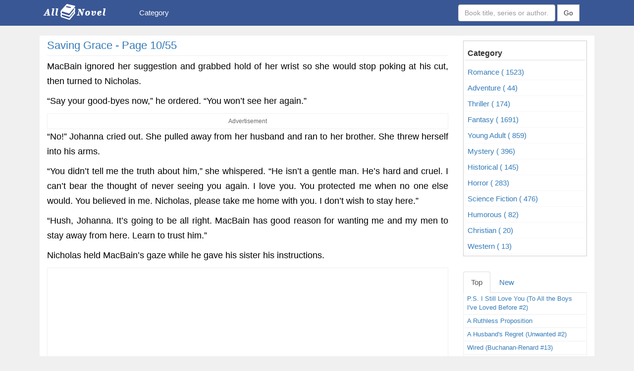

--- FILE ---
content_type: text/html; charset=UTF-8
request_url: https://allnovel.net/saving-grace/page-10.html
body_size: 12806
content:
<!DOCTYPE HTML PUBLIC "-//W3C//DTD HTML 4.01 Transitional//EN" "http://www.w3.org/TR/html4/loose.dtd"><html>
	<head>
		<meta charset="utf-8">
		<title>Saving Grace Page 10 - Read Novels Online</title>		<meta http-equiv="Content-Type" content="text/html; charset=utf-8"/>
<meta name="title" content="Saving Grace Page 10 - Read Novels Online"/>
<meta name="description" content="Saving Grace is a Romance,Historical novel by Julie Garwood, Saving Grace Page 10 - Read Novels Online"/>
<meta name="keywords" content="Saving Grace, Best books of all time, Read Novels Online"/>
<meta name="image" content="https://allnovel.net/images/saving-grace.jpg"/>
<meta name="robots" content="index,follow"/>
<meta name="author" content="Allnovel.net - Read novels online"/>
<meta property="og:image" content="https://allnovel.net/images/saving-grace.jpg"/>
<meta property="og:title" content="Saving Grace Page 10 - Read Novels Online"/>
<meta property="og:description" content="Saving Grace is a Romance,Historical novel by Julie Garwood, Saving Grace Page 10 - Read Novels Online"/>
<meta property="og:url" content="https://allnovel.net/saving-grace/page-10.html"/>
<meta property="og:type" content="article"/>
<meta property="og:site_name" content="Allnovel.net - Read novels online"/>
<meta property="fb:app_id" content="1554526908012032"/>		<link rel="image_src" href="https://allnovel.net/images/saving-grace.jpg"/>
<link rel="canonical" href="https://allnovel.net/saving-grace/page-10.html"/>
<link rel="stylesheet" href="/templates/default/default/css/bootstrap/css/bootstrap2.css" media="screen" type="text/css"/>
<link rel="stylesheet" href="/templates/default/default/css/font-awesome/4.4.0/css/font-awesome.min.css" media="screen" type="text/css"/>
<link rel="stylesheet" href="/templates/default/default/css/style.css?v=2501-5" media="screen" type="text/css"/>
<link rel="stylesheet" href="/js/rateit/rateit.css?ver=2020061817234" media="screen" type="text/css"/>
<link rel="stylesheet" href="/js/alertifyjs/css/alertify.css?ver=2020061817234" media="screen" type="text/css"/>
<link rel="stylesheet" href="/js/alertifyjs/css/themes/default.css?ver=2020061817234" media="screen" type="text/css"/>		<meta name="viewport" content="width=device-width; initial-scale=1.0; maximum-scale=1.0;user-scalable=no"/>
		<link rel="icon" href="/media/favicon.png">
			<style>body{background:#f0f0f0;font-family:helvetica;-webkit-font-smoothing:antialiased}</style>
	
		<link rel="manifest" href="/push/manifest.json">
		<link href="//use.fontawesome.com" rel="dns-prefetch"/>
		<link href="//www.facebook.com" rel="dns-prefetch"/>
		<link href="//connect.facebook.net" rel="dns-prefetch"/>
		<link href="//static.xx.fbcdn.net" rel="dns-prefetch"/>
		<link href="//push.yoads.net" rel="dns-prefetch"/>
		<link href="//contextual.media.net" rel="dns-prefetch"/>
		<meta name="google-site-verification" content="gciAi1K6Q8-eQ3xBvYg9GCohUj9y68xFbCttQtrcYls"/>
		<meta name="google-site-verification" content="sRWUy08mVwL4VA9wkRY33uoufgG2J4k1QAMI5a2Df4k"/>

		<script type="text/javascript" src="//services.vlitag.com/adv1/?q=a686fea1a0daa03c062afbc021200d35" defer async></script><script>var vitag=vitag||{};</script>
		<style>.ad-container{width:100%;height:100%;overflow:hidden;border:1px solid #f0f0ef}</style>
		
	<style>.nav>li>a:active{text-decoration:none;background-color:#0f283e}.menu-search{margin-left:100px;margin-top:-5px}.form-search{width:100%;min-width:330px;padding:1px 5px;margin-left:10px}</style><style type="text/css">div.bigstars div.rateit-range{background:url(/js/rateit/icons/star-white25.png);height:32px}div.bigstars div.rateit-hover{background:url(/js/rateit/icons/star-gold25.png)}div.bigstars div.rateit-selected{background:url(/js/rateit/icons/star-red25.png)}div.bigstars div.rateit-reset{background:url(/js/rateit/icons/star-black25.png);width:32px;height:32px}div.bigstars div.rateit-reset:hover{background:url(/js/rateit/icons/star-white25.png)}.text__rating{height:25px;line-height:25px;display:inline-block;position:absolute;vertical-align:top;margin-left:10px}</style><style>.box-right{border:1px solid #ccc;padding:3px;margin:10px 0}.head-category{padding:5px;border-bottom:1px solid #ddd;font-weight:700}.list-category{padding:5px;border-bottom:1px solid #f7f7f7}.title-novel{font-size:13px;font-weight:500;padding:1px 4px}</style><style>.main-footer{color:#fff;background-color:#172a38;border-top:20px solid #18354a;font-family:helvetica;-webkit-font-smoothing:antialiased}.main-footer a{color:#ccc}.main-footer a:hover{color:#787878}.title-header-footer{font-size:15px;text-transform:uppercase;font-weight:bold;text-align:center}.title-under{border-bottom:1px solid #ccc}.sub-footer{padding:3px;text-align:center}.footer-bottom{background:#0d2638;padding:10px;color:#fff;text-align:center}.footer-bottom a{color:#fff}</style><link rel="stylesheet" href="https://use.fontawesome.com/releases/v5.8.1/css/all.css" integrity="sha384-50oBUHEmvpQ+1lW4y57PTFmhCaXp0ML5d60M1M7uH2+nqUivzIebhndOJK28anvf" crossorigin="anonymous"><link rel="stylesheet" href="/move-top/css/style.css"></head>
	<body>

		<div class="wrapper">
			

	
<nav class="navbar navbar-light bg-light" style="background:#3a5795;border-radius:0px;">
	<div class="container">
		<div class="navbar-header">
			<button type="button" class="navbar-toggle collapsed" data-toggle="collapse" data-target="#bs-example-navbar-collapse-1" aria-expanded="false">
				<span class="sr-only">TITE_PAGE</span>
				<span class="icon-bar"></span>
				<span class="icon-bar"></span>
				<span class="icon-bar"></span>
			</button>
			<a class="navbar-brand" href="/">
				<img src="/media/logo-allnovel.png" style='padding-top:5px;padding-left:5px;' alt="TITE_PAGE">
			</a>
					</div>


				
		<div class="collapse navbar-collapse" id="bs-example-navbar-collapse-1">
			<ul class="nav navbar-nav">
				<!--<li class="active">
				<a href="/">Home </a>
				</li>-->
				
				<li>
					<a href="#" style="margin-left:50px;">Category</a>
											<ul class="dropdown-menu">
																							<li>
									<a class="" href="/romance.html" title="Romance">
										Romance (1523)</a>
								</li>
																							<li>
									<a class="" href="/adventure.html" title="Adventure">
										Adventure (44)</a>
								</li>
																							<li>
									<a class="" href="/thriller.html" title="Thriller">
										Thriller (174)</a>
								</li>
																							<li>
									<a class="" href="/fantasy.html" title="Fantasy">
										Fantasy (1691)</a>
								</li>
																							<li>
									<a class="" href="/young-adult.html" title="Young Adult">
										Young Adult (859)</a>
								</li>
																							<li>
									<a class="" href="/mystery.html" title="Mystery">
										Mystery (396)</a>
								</li>
																							<li>
									<a class="" href="/historical.html" title="Historical">
										Historical (145)</a>
								</li>
																							<li>
									<a class="" href="/horror.html" title="Horror">
										Horror (283)</a>
								</li>
																							<li>
									<a class="" href="/science-fiction.html" title="Science Fiction">
										Science Fiction (476)</a>
								</li>
																							<li>
									<a class="" href="/humorous.html" title="Humorous">
										Humorous (82)</a>
								</li>
																							<li>
									<a class="" href="/christian.html" title="Christian">
										Christian (20)</a>
								</li>
																							<li>
									<a class="" href="/western.html" title="Western">
										Western (13)</a>
								</li>
													</ul>
									</li>
				
				
				
			</ul>
						<form class="navbar-form navbar-right" role="search" action="/search.php">
				<div class="form-group">
					<input type="text" class="form-control" name="keyword" placeholder="Book title, series or author...">
				</div>
				<button type="submit" class="btn btn-default" style="border-radius: 0px;">Go </button> 
			</form>

		
			
			<!--<ul class="nav navbar-nav navbar-right">
			
				<li><a href="/user">Đăng Ký/ Đăng nhập</a></li>
				
			</ul>-->
						
		</div>

		
			</div>
</nav>			<div class="content-wrapper">
				<section class="content">
					<div class="container" id="content-wrapper">
						<div class="row">
							
							<div class="col-md-9 col-xs-12">
								

							<div class="title"> 
							   <h1><a href="#" class="title-chapter-novel">
								   Saving Grace - Page  10/55</a></h1>
						   </div>
						   <hr>
						   <div class="content_novel" style="font-size:18px;line-height: 170%;color:#000;text-align:justify;">
							   <div class="des_novel ">
								    <p>MacBain ignored her suggestion and grabbed hold of her wrist so she would stop poking at his cut, then turned to Nicholas.<p>&ldquo;Say your good-byes now,&rdquo; he ordered. &ldquo;You won&rsquo;t see her again.&rdquo;<div class="ad-container text-center"><div class="text-center" style="color:#6b6969;font-size:12px;">Advertisement</div><center><div class="adsbyvli" data-ad-slot="vi_1559445"></div><script>(vitag.Init=window.vitag.Init||[]).push(function(){viAPItag.display("vi_1559445")})</script></center></div><p>&ldquo;No!&rdquo; Johanna cried out. She pulled away from her husband and ran to her brother. She threw herself into his arms.<p>&ldquo;You didn&rsquo;t tell me the truth about him,&rdquo; she whispered. &ldquo;He isn&rsquo;t a gentle man. He&rsquo;s hard and cruel. I can&rsquo;t bear the thought of never seeing you again. I love you. You protected me when no one else would. You believed in me. Nicholas, please take me home with you. I don&rsquo;t wish to stay here.&rdquo;<p>&ldquo;Hush, Johanna. It&rsquo;s going to be all right. MacBain has good reason for wanting me and my men to stay away from here. Learn to trust him.&rdquo;<p>Nicholas held MacBain&rsquo;s gaze while he gave his sister his instructions.<div class="ad-container"><center><div style="height: 250px;" class="adsbyvli" data-ad-slot="outstream"></div> <script>var vitag=vitag||{};vitag.outStreamConfig=vitag.outStreamConfig||{};vitag.outStreamConfig.anchorDiv=true;</script></center></div><p>&ldquo;Why doesn&rsquo;t he want you to come back?&rdquo;<p>Nicholas shook his head. His silence told her he wasn&rsquo;t going to explain. &ldquo;What message would you like me to give Mother? I&rsquo;ll see her next month.&rdquo;<p>&ldquo;I&rsquo;m going home with you.&rdquo;<p>Her brother&rsquo;s smile was filled with tenderness. &ldquo;You&rsquo;re married now. This is your home. You have to stay with your husband, Johanna.&rdquo;<p>She wouldn&rsquo;t let go of him. Nicholas leaned down, kissed her forehead, and then pulled her hands away from him. He gently nudged her toward her husband.<center><div class="ad-container"><div class="text-center" style="color:#6b6969;font-size:12px;">-- Advertisement --</div><div class="adsbyvli" data-ad-slot="vi_155876"></div><script>(vitag.Init=window.vitag.Init||[]).push(function(){viAPItag.display("vi_155876")})</script>
<!--ads300x250--></div></center><p>&ldquo;Treat her well, MacBain, or by all that&rsquo;s holy, I&rsquo;ll come back here and kill you.&rdquo;<p>&ldquo;That would be your right,&rdquo; MacBain answered. He walked past Johanna to slap his hand against Nicholas&rsquo;s. &ldquo;You and I have come to an understanding. My word is my bond, Baron.&rdquo;<p>&ldquo;As my word is my bond, Laird.&rdquo;<p>The two men nodded. Johanna stood there with tears streaming down her face as she watched her brother walk away. His mount had already been made ready for him. Nicholas gained his stallion&rsquo;s back, then rode down the hill and out of sight. He never looked back.<p>Johanna turned around and found that her husband had also left. She was suddenly alone. She stood at the edge of the clearing feeling as bleak and desolate as her surroundings. She didn&rsquo;t move until the sun had disappeared from the sky. The bone-chilling wind finally gained her attention. She shivered with the cold and rubbed her arms as she slowly made her way back to the courtyard. There wasn&rsquo;t a Scot in sight, or so she thought, until she reached the center of the clearing. She saw her husband then. He was leaning against the door to the keep, watching her.<p>Johanna wiped the tears away from her face, straightened her appearance, and hurried forward. She climbed the steps with only one intention. Childish though it probably was, she was determined to tell him how much she disliked him.<p>She never got the chance. MacBain waited until she was close enough, then pulled her into his arms. He held her tight against his chest, dropped his chin to rest on the top of her head, and hugged her.<p>The man was actually trying to comfort her. His actions thoroughly confused her. He had been the one, after all, to cause her this upset. Yet now he was trying to soothe her.<p>Damn it all, it was working. She knew she was overly exhausted from the long, difficult day, and surely that was the reason she didn&rsquo;t try to pull away from him. He was wonderfully warm: she told herself she needed his heat to chase away the cold. She was still going to give him hell, but she&rsquo;d wait until she was warm first.<p>Gabriel held her for several minutes while he patiently waited for her to regain her composure.<p>She finally pulled away from him. &ldquo;Your rudeness toward my brother made me most unhappy, m&rsquo;lord.&rdquo;<p>She hoped for an apology. She realized after a minute of waiting, she wasn&rsquo;t going to get one.<p>&ldquo;I would like to go to bed now,&rdquo; she announced. &ldquo;I&rsquo;m very sleepy. Would you please show me the way back to my cottage? I&rsquo;m not certain where it is in the darkness.&rdquo;<p>&ldquo;The cottage you slept in last night belongs to one of the MacBains. You won&rsquo;t sleep there again.&rdquo;<p>&ldquo;Then where do I sleep?&rdquo;<p>&ldquo;Inside,&rdquo; he answered. &ldquo;There are two chambers above the stairs. The Maclaurins were able to stop the fire before it reached the steps.&rdquo;<p>He pulled the door wide and motioned for her to go inside. She didn&rsquo;t move.<p>&ldquo;May I ask you something, m&rsquo;lord?&rdquo;<p>She waited for his nod, then said, &ldquo;Someday will you explain why you sent my brother away and ordered him never to return?&rdquo;<p>&ldquo;In time you&rsquo;ll understand,&rdquo; he answered. &ldquo;But if you don&rsquo;t, I&rsquo;ll be happy to explain.&rdquo;<p>&ldquo;Thank you.&rdquo;<p>&ldquo;I can be accommodating, Johanna.&rdquo;<p>She didn&rsquo;t snort because it wouldn&rsquo;t have been ladylike. The look in her eyes told him she didn&rsquo;t believe him.<p>&ldquo;I released your brother from a burden, wife.&rdquo;<p>&ldquo;And I was his burden?&rdquo;<p>Gabriel shook his head. &ldquo;No, you weren&rsquo;t his burden,&rdquo; he answered. &ldquo;Go inside now.&rdquo;<p>She decided to obey his command. The woman who had handed her the fresh bouquet of flowers after the wedding ceremony was standing at the foot of the stairs.<p>&ldquo;Johanna, this is ...&rdquo;<p>She didn&rsquo;t let her husband finish. &ldquo;Leila,&rdquo; she said. &ldquo;Thank you again for the beautiful flowers. It was most thoughtful of you.&rdquo;<p>&ldquo;You&rsquo;re very welcome, m&rsquo;lady,&rdquo; the woman replied. She had a soft, musical voice and a pleasing smile. Her hair was as red as fire and every bit as mesmerizing. Johanna guessed her age to be near her own.<p>&ldquo;Was it difficult for you to leave your family and friends to come here?&rdquo; Leila asked.<p>&ldquo;There were no friends close by,&rdquo; Johanna answered.<p>&ldquo;What about your staff? Our laird surely would have granted you permission to bring your lady&rsquo;s maid.&rdquo;<p>Johanna didn&rsquo;t know how to answer the question. She barely knew her staff. Raulf had changed the household every other month. At first she believed he was just overly demanding. Later she caught on. He wanted to keep her isolated, without anyone to confide in. She was to depend only upon him. After his death, she&rsquo;d been forced to London and hadn&rsquo;t formed any attachments while a prisoner in King John&rsquo;s court.<p>&ldquo;I would not have allowed any other Englishwoman here,&rdquo; MacBain said when Johanna hesitated in giving her answer.<p>&ldquo;They were content to stay in England,&rdquo; Johanna interjected.<p>Leila nodded, then turned and started up the steps. Johanna followed her.<p>&ldquo;Do you think you&rsquo;ll be happy here?&rdquo; she asked over her shoulder.<p>&ldquo;Oh, yes,&rdquo; Johanna answered, praying she was right. &ldquo;I&rsquo;ll be safe here.&rdquo;<p>MacBain frowned. Johanna had no idea how much that comment said about her past. He stood at the bottom of the steps, watching his bride.<p>Leila wasn&rsquo;t as astute as her laird. &ldquo;But I asked you if you&rsquo;d be happy,&rdquo; she said with a bit of laughter in her voice. &ldquo;Of course you&rsquo;ll be safe here. Our laird will protect you.&rdquo;<p>She could take care of herself, Johanna thought. She didn&rsquo;t tell Leila that, however, for she didn&rsquo;t want the woman to think she wasn&rsquo;t grateful to have the laird&rsquo;s protection. She turned around to look at her husband.<p>&ldquo;Good night, m&rsquo;lord.&rdquo;<p>&ldquo;Good night, Johanna.&rdquo;<p>Johanna followed Leila up the rest of the steps. The landing was partially blocked by a stack of wooden crates on the left so no one would pitch over into the great hall or the hallway below. A narrow corridor was on the opposite side. There were candles perched inside bronzed holders braced against the wall to light the way. Leila started telling Johanna about the keep and begged her to ask questions that came to mind. Another woman named Megan waited inside the first chamber with a bath ready for Johanna. She had dark brown hair and hazel eyes and also wore the Maclaurin plaid. Her smile was just as inviting as Leila&rsquo;s.<p>Their easy acceptance of Johanna helped her relax. The bath felt wonderful. She told them how thoughtful they were to think she would enjoy the luxury.<p>&ldquo;Our laird ordered the bath for you,&rdquo; Megan explained. &ldquo;Since a MacBain gave up his bed for you last night, it was the Maclaurins&rsquo; turn to do something for you.&rdquo;<p>&ldquo;It was only fair,&rdquo; Leila added.<p>Before Johanna could ask what she meant by that remark, Megan turned the topic. She wanted to talk about the wedding. &ldquo;You looked so beautiful, m&rsquo;lady. Did you do the embroidery work on your dress? It was quite lovely.&rdquo;<p>&ldquo;Of course she didn&rsquo;t do the work herself,&rdquo; Leila said. &ldquo;Her maid . . .&rdquo;<p>&ldquo;But I did do the sewing,&rdquo; Johanna interjected.<p>The conversation continued all during her bath. Johanna finally bid the ladies good night and went down the hall to the second chamber.<p>The room was warm inside and very appealing. There was a hearth against the outside wall, a huge bed draped with the MacBain plaid along the opposite wall, and a window overlooking the meadow below. A thick fur covering on the window blocked the night winds, and that protection, added to the fire blazing away in the hearth, made the room most inviting.<p>The bed all but swallowed her up. She imagined four people could sleep under the covers together side by side without touching each other. Her feet were cold, but that was the only discomfort she felt. She considered getting out of her bed in search of a pair of woolen stockings, then decided the task would require too much effort. She probably should have taken the time to braid her hair, she thought with a loud yawn. It was going to be full of tangles in the morning. She decided she was too tired to care. She closed her eyes, said her prayers, and went to sleep.<p>The door opened just as she was drifting off. Her mind didn&rsquo;t register what was happening until she felt the side of the bed sag. She slowly opened her eyes. It was all right, she told herself. It was Gabriel and not an intruder sitting on the side of the bed.<p>He was taking his boots off. She tried not to be alarmed. &ldquo;What are you doing, m&rsquo;lord?&rdquo;<p>Her voice was a groggy whisper. He looked over his shoulder to answer her. &ldquo;I&rsquo;m getting ready for bed.&rdquo;<p>She closed her eyes again. He thought she&rsquo;d gone back to sleep. MacBain sat there staring down at her for several minutes. She rested on her side, facing him. Her hair, as golden as a sunset, was spread over her shoulders like a coverlet. She looked exquisite to him. Innocent and fragile as well. She was much younger than he&rsquo;d supposed she would be, and after he and Nicholas had resolved their differences and the baron had wisely decided to obey his commands, he&rsquo;d asked him exactly how old his sister was. Nicholas couldn&rsquo;t remember the date of her birth, but he&rsquo;d said she&rsquo;d been little more than a child when her parents received the order from King John to marry her to his favored baron.<p>Johanna suddenly bolted upright in the bed. &ldquo;Here? You think to sleep here, m&rsquo;lord?&rdquo;<p>She&rsquo;d choked on the question. He nodded, wondering why she looked so panic-stricken.<p>Her mouth dropped open. She was too stunned to speak. Gabriel stood up, untied the piece of leather holding his plaid in place, then tossed the strip of leather on the nearby chair. His plaid dropped to the floor.<p>He was stark naked. She squeezed her eyes shut. &ldquo;Gabriel ...&rdquo; His name came out in a low whisper.<p>She&rsquo;d closed her eyes, but not before she&rsquo;d gotten a thorough look at his backside. It was enough to make her feel fainthearted. The man was bronzed from the sun from neck to ankles, and how in heaven&rsquo;s name was that possible? Did he walk around without a stitch on during the sunlight hours?<p>She wasn&rsquo;t about to ask him. She felt the covers being pulled back, then felt the sag of the bed again as he stretched out beside her. He started to reach for her.<p>She bounded to her knees and turned around to face him. He was on his back and hadn&rsquo;t bothered to cover himself. She grabbed hold of the blanket and fairly tossed it over his middle. She could feel her face burning with embarrassment.<p>&ldquo;You&rsquo;ve been tricked, m&rsquo;lord. Aye, you have!&rdquo; she blurted out in a near shout.<p>Gabriel didn&rsquo;t know what in God&rsquo;s name had come over her. She looked terrified. Her eyes filled with tears, and he wouldn&rsquo;t have been surprised if she&rsquo;d burst into sobs.<p>&ldquo;How was I tricked?&rdquo; He&rsquo;d deliberately kept his voice calm and low. He stacked his hands behind his head and acted as though he had all the time in the world to wait for her answer.<p>His casual attitude helped to calm her. She took a deep breath, then said, &ldquo;My brother didn&rsquo;t tell you. He said he had explained . . . Oh, God, I&rsquo;m so sorry. I should have made certain you knew. When I found out you already had a son, I thought you knew about me and that it didn&rsquo;t matter. You had an heir. You . . .&rdquo;<p>Gabriel reached up and put his hand over her mouth. Tears were streaming down her face. He kept his voice soothing when he said, &ldquo;Your brother&rsquo;s an honorable man.&rdquo;<p>She nodded. He removed his hand from her mouth, then gently tugged her down next to him. &ldquo;Yes, Nicholas is an honorable man,&rdquo; she whispered.<p>The side of her face rested on his shoulder. He could feel her tears as they dropped on his skin.<p>&ldquo;Nicholas wouldn&rsquo;t trick me.&rdquo;<p>&ldquo;I didn&rsquo;t think he would.&rdquo; She sounded bewildered.<p>A long minute passed while he waited for her to tell him what was bothering her.<p>&ldquo;Perhaps he forgot to tell you . . . or thought he had.&rdquo;<p>&ldquo;What did he forget to tell me?&rdquo;<p>&ldquo;I cannot have children.&rdquo;<p>He waited for her to continue. &ldquo;And?&rdquo; he asked when she didn&rsquo;t say another word.<p>She&rsquo;d been holding her breath, waiting for his reaction. She thought he&rsquo;d be furious. He didn&rsquo;t appear to be, however. He was casually stroking her arm. An angry man wouldn&rsquo;t caress. He would strike.<p>Johanna decided he didn&rsquo;t understand. &ldquo;I&rsquo;m barren,&rdquo; she whispered. &ldquo;I thought Nicholas told you. If you want the marriage annulled, I&rsquo;m sure that Father MacKechnie will see to the petition.&rdquo;<p>&ldquo;Nicholas did tell me, Johanna.&rdquo;<p>She bolted up in the bed again. &ldquo;He told you?&rdquo; She looked thoroughly confused. &ldquo;Then why are you here?&rdquo;<p>&ldquo;I&rsquo;m here because I&rsquo;m your husband and this is our wedding night. It&rsquo;s a usual occurrence to share the bed.&rdquo;<p>&ldquo;Do you mean you wish to sleep here tonight?&rdquo;<p>&ldquo;Damned right I mean to,&rdquo; he answered.	
								</div>	

							</div>


							<div class="ad-container"><div class="text-center" style="color:#6b6969;font-size:12px;">-- Advertisement --</div><div class="adsbyvli" data-ad-slot="vi_1559445"></div><script>(vitag.Init=window.vitag.Init||[]).push(function(){viAPItag.display("vi_1559445")})</script></div>						<hr>	
							
						<div class="text-right">Next : 

																	
								 								<a href="/saving-grace/page-11.html"> 
									<span style="font-size:16px;color:#337ab7;"> 
										Saving Grace - Page  11									</span>
								</a>
														</div>
						<!--r-next-->

						<div id="detail-page" style="margin-bottom:10px;">
								<center>
																	
								 								
								<a href="/saving-grace/page-9.html"><span style="font-size:20px; border: 1px solid#ccc;padding:2px 8px;"> ❮  </span></a>
								
								




								<select onchange="location = this.options[this.selectedIndex].value;" style="padding: 3px;height: 30px;">
						 		 									 
									 									<option value="/saving-grace/page-1.html"> Page 1</option>
								 									 
									 									<option value="/saving-grace/page-2.html"> Page 2</option>
								 									 
									 									<option value="/saving-grace/page-3.html"> Page 3</option>
								 									 
									 									<option value="/saving-grace/page-4.html"> Page 4</option>
								 									 
									 									<option value="/saving-grace/page-5.html"> Page 5</option>
								 									 
									 									<option value="/saving-grace/page-6.html"> Page 6</option>
								 									 
									 									<option value="/saving-grace/page-7.html"> Page 7</option>
								 									 
									 									<option value="/saving-grace/page-8.html"> Page 8</option>
								 									 
									 									<option value="/saving-grace/page-9.html"> Page 9</option>
								 									 
									 									<option value="/saving-grace/page-10.html" selected> Page 10</option>
								 									 
									 									<option value="/saving-grace/page-11.html"> Page 11</option>
								 									 
									 									<option value="/saving-grace/page-12.html"> Page 12</option>
								 									 
									 									<option value="/saving-grace/page-13.html"> Page 13</option>
								 									 
									 									<option value="/saving-grace/page-14.html"> Page 14</option>
								 									 
									 									<option value="/saving-grace/page-15.html"> Page 15</option>
								 									 
									 									<option value="/saving-grace/page-16.html"> Page 16</option>
								 									 
									 									<option value="/saving-grace/page-17.html"> Page 17</option>
								 									 
									 									<option value="/saving-grace/page-18.html"> Page 18</option>
								 									 
									 									<option value="/saving-grace/page-19.html"> Page 19</option>
								 									 
									 									<option value="/saving-grace/page-20.html"> Page 20</option>
								 									 
									 									<option value="/saving-grace/page-21.html"> Page 21</option>
								 									 
									 									<option value="/saving-grace/page-22.html"> Page 22</option>
								 									 
									 									<option value="/saving-grace/page-23.html"> Page 23</option>
								 									 
									 									<option value="/saving-grace/page-24.html"> Page 24</option>
								 									 
									 									<option value="/saving-grace/page-25.html"> Page 25</option>
								 									 
									 									<option value="/saving-grace/page-26.html"> Page 26</option>
								 									 
									 									<option value="/saving-grace/page-27.html"> Page 27</option>
								 									 
									 									<option value="/saving-grace/page-28.html"> Page 28</option>
								 									 
									 									<option value="/saving-grace/page-29.html"> Page 29</option>
								 									 
									 									<option value="/saving-grace/page-30.html"> Page 30</option>
								 									 
									 									<option value="/saving-grace/page-31.html"> Page 31</option>
								 									 
									 									<option value="/saving-grace/page-32.html"> Page 32</option>
								 									 
									 									<option value="/saving-grace/page-33.html"> Page 33</option>
								 									 
									 									<option value="/saving-grace/page-34.html"> Page 34</option>
								 									 
									 									<option value="/saving-grace/page-35.html"> Page 35</option>
								 									 
									 									<option value="/saving-grace/page-36.html"> Page 36</option>
								 									 
									 									<option value="/saving-grace/page-37.html"> Page 37</option>
								 									 
									 									<option value="/saving-grace/page-38.html"> Page 38</option>
								 									 
									 									<option value="/saving-grace/page-39.html"> Page 39</option>
								 									 
									 									<option value="/saving-grace/page-40.html"> Page 40</option>
								 									 
									 									<option value="/saving-grace/page-41.html"> Page 41</option>
								 									 
									 									<option value="/saving-grace/page-42.html"> Page 42</option>
								 									 
									 									<option value="/saving-grace/page-43.html"> Page 43</option>
								 									 
									 									<option value="/saving-grace/page-44.html"> Page 44</option>
								 									 
									 									<option value="/saving-grace/page-45.html"> Page 45</option>
								 									 
									 									<option value="/saving-grace/page-46.html"> Page 46</option>
								 									 
									 									<option value="/saving-grace/page-47.html"> Page 47</option>
								 									 
									 									<option value="/saving-grace/page-48.html"> Page 48</option>
								 									 
									 									<option value="/saving-grace/page-49.html"> Page 49</option>
								 									 
									 									<option value="/saving-grace/page-50.html"> Page 50</option>
								 									 
									 									<option value="/saving-grace/page-51.html"> Page 51</option>
								 									 
									 									<option value="/saving-grace/page-52.html"> Page 52</option>
								 									 
									 									<option value="/saving-grace/page-53.html"> Page 53</option>
								 									 
									 									<option value="/saving-grace/page-54.html"> Page 54</option>
								 									 
									 									<option value="/saving-grace/page-55.html"> Page 55</option>
								 								</select>
								
																	
								 									
								
								<a href="/saving-grace/page-11.html"> <span style="font-size:20px; border: 1px solid#ccc;padding:2px 8px;">  ❯</span></a>
															</center>
							</div>


							<div class="row">
													<div class="col-xs-12" style="margin-top:10px;">
																											

													</div>	
													</div>	

							<!--commnet -->
					                                <div class="list_chapter box-shadow wl">
					                               <br/>
													<div class="col-xs-12">
													
															<div class="fb-like" data-href="http://allnovel.net/saving-grace.html" data-layout="button_count" data-action="like" data-show-faces="false" data-share="true">
															</div>

													</div>
													<div class="col-xs-12">
														<div class="fb-comments" data-href="http://allnovel.net/saving-grace.html" data-numposts="5" data-width="100%" data-colorscheme="light" data-mobile="true">
														</div>
													</div>
												</div>

							<!--commnet -->


																<div class="adsbyvli" data-ad-slot="vi_1556894"></div> <script>(vitag.Init=window.vitag.Init||[]).push(function(){viAPItag.OutstreamInline("vi_1556894");});</script>
							</div>
							
							<div class="col-md-3 col-xs-12">
								




						<div class="box-right">
							<h3><div class="head-category">Category </div></h3>

																							<a class="" href="/romance.html" title="Romance">
								<div class="list-category ">
									
										Romance ( 1523) 
									 
								</div>
								</a>
																							<a class="" href="/adventure.html" title="Adventure">
								<div class="list-category ">
									
										Adventure ( 44) 
									 
								</div>
								</a>
																							<a class="" href="/thriller.html" title="Thriller">
								<div class="list-category ">
									
										Thriller ( 174) 
									 
								</div>
								</a>
																							<a class="" href="/fantasy.html" title="Fantasy">
								<div class="list-category ">
									
										Fantasy ( 1691) 
									 
								</div>
								</a>
																							<a class="" href="/young-adult.html" title="Young Adult">
								<div class="list-category ">
									
										Young Adult ( 859) 
									 
								</div>
								</a>
																							<a class="" href="/mystery.html" title="Mystery">
								<div class="list-category ">
									
										Mystery ( 396) 
									 
								</div>
								</a>
																							<a class="" href="/historical.html" title="Historical">
								<div class="list-category ">
									
										Historical ( 145) 
									 
								</div>
								</a>
																							<a class="" href="/horror.html" title="Horror">
								<div class="list-category ">
									
										Horror ( 283) 
									 
								</div>
								</a>
																							<a class="" href="/science-fiction.html" title="Science Fiction">
								<div class="list-category ">
									
										Science Fiction ( 476) 
									 
								</div>
								</a>
																							<a class="" href="/humorous.html" title="Humorous">
								<div class="list-category ">
									
										Humorous ( 82) 
									 
								</div>
								</a>
																							<a class="" href="/christian.html" title="Christian">
								<div class="list-category ">
									
										Christian ( 20) 
									 
								</div>
								</a>
																							<a class="" href="/western.html" title="Western">
								<div class="list-category ">
									
										Western ( 13) 
									 
								</div>
								</a>
													</div>

<!-- view blog -->
<br/>	
<ul class="nav nav-tabs" role="tablist">

	<li role="presentation" class="active">
		<a href="#right-novel-top-list" aria-controls="right-novel-top-list" role="tab" data-toggle="tab">
			Top
		</a>
	</li>
	<li role="presentation">
		<a href="#right-novel-new-list" aria-controls="right-novel-new-list" role="tab" data-toggle="tab">
			New
		</a>
	</li>
</ul>
<div class="tab-content" style="border-right:1px solid#eee;border-left:1px solid#eee;">
	
	<div role="tabpanel" class="tab-pane fade in active" id="right-novel-top-list">
																<a href="/p-s-i-still-love-you-to-all-the-boys-i-ve-loved-before-2.html">
					<div class="row" style="padding:2px 3px;">
						
						<div class="col-sm-12">
							<div class="title-novel">P.S. I Still Love You (To All the Boys I've Loved Before #2)</div>
						</div>
					</div>
				</a>
				<hr style="margin:1px;">
																		<a href="/a-ruthless-proposition.html">
					<div class="row" style="padding:2px 3px;">
						
						<div class="col-sm-12">
							<div class="title-novel">A Ruthless Proposition</div>
						</div>
					</div>
				</a>
				<hr style="margin:1px;">
																		<a href="/a-husband-s-regret-unwanted-2.html">
					<div class="row" style="padding:2px 3px;">
						
						<div class="col-sm-12">
							<div class="title-novel">A Husband's Regret (Unwanted #2)</div>
						</div>
					</div>
				</a>
				<hr style="margin:1px;">
																		<a href="/wired-buchanan-renard-13.html">
					<div class="row" style="padding:2px 3px;">
						
						<div class="col-sm-12">
							<div class="title-novel">Wired (Buchanan-Renard #13)</div>
						</div>
					</div>
				</a>
				<hr style="margin:1px;">
																		<a href="/to-all-the-boys-i-ve-loved-before-to-all-the-boys-i-ve-loved-before-1.html">
					<div class="row" style="padding:2px 3px;">
						
						<div class="col-sm-12">
							<div class="title-novel">To All the Boys I've Loved Before (To All the Boys I've Loved Before #1)</div>
						</div>
					</div>
				</a>
				<hr style="margin:1px;">
																		<a href="/mine-till-midnight-the-hathaways-1.html">
					<div class="row" style="padding:2px 3px;">
						
						<div class="col-sm-12">
							<div class="title-novel">Mine Till Midnight (The Hathaways #1)</div>
						</div>
					</div>
				</a>
				<hr style="margin:1px;">
																		<a href="/it-ends-with-us.html">
					<div class="row" style="padding:2px 3px;">
						
						<div class="col-sm-12">
							<div class="title-novel">It Ends with Us</div>
						</div>
					</div>
				</a>
				<hr style="margin:1px;">
																		<a href="/married-by-morning-the-hathaways-4.html">
					<div class="row" style="padding:2px 3px;">
						
						<div class="col-sm-12">
							<div class="title-novel">Married By Morning (The Hathaways #4)</div>
						</div>
					</div>
				</a>
				<hr style="margin:1px;">
																		<a href="/a-kingdom-of-dreams-westmoreland-saga-1.html">
					<div class="row" style="padding:2px 3px;">
						
						<div class="col-sm-12">
							<div class="title-novel">A Kingdom of Dreams (Westmoreland Saga #1)</div>
						</div>
					</div>
				</a>
				<hr style="margin:1px;">
																		<a href="/whitney-my-love-westmoreland-saga-2.html">
					<div class="row" style="padding:2px 3px;">
						
						<div class="col-sm-12">
							<div class="title-novel">Whitney, My Love (Westmoreland Saga #2)</div>
						</div>
					</div>
				</a>
				<hr style="margin:1px;">
																		<a href="/tempt-me-at-twilight-the-hathaways-3.html">
					<div class="row" style="padding:2px 3px;">
						
						<div class="col-sm-12">
							<div class="title-novel">Tempt Me at Twilight (The Hathaways #3)</div>
						</div>
					</div>
				</a>
				<hr style="margin:1px;">
																																																																																								</div>
	<div role="tabpanel" class="tab-pane fade in" id="right-novel-new-list">
																	<a href="/always-and-forever-lara-jean-to-all-the-boys-i-ve-loved-before-3.html">
					<div class="row" style="padding:5px 3px;">
						
						<div class="col-sm-12">
							<div class="title-novel">Always and Forever, Lara Jean (To All the Boys I've Loved Before #3)</div>
						</div>
					</div>
				</a>
				<hr style="margin:1px;">
																			<a href="/the-wedding-date.html">
					<div class="row" style="padding:5px 3px;">
						
						<div class="col-sm-12">
							<div class="title-novel">The Wedding Date</div>
						</div>
					</div>
				</a>
				<hr style="margin:1px;">
																			<a href="/blood-fury-black-dagger-legacy-3.html">
					<div class="row" style="padding:5px 3px;">
						
						<div class="col-sm-12">
							<div class="title-novel">Blood Fury (Black Dagger Legacy #3)</div>
						</div>
					</div>
				</a>
				<hr style="margin:1px;">
																			<a href="/blood-vow-black-dagger-legacy-2.html">
					<div class="row" style="padding:5px 3px;">
						
						<div class="col-sm-12">
							<div class="title-novel">Blood Vow (Black Dagger Legacy #2)</div>
						</div>
					</div>
				</a>
				<hr style="margin:1px;">
																			<a href="/blood-kiss-black-dagger-legacy-1.html">
					<div class="row" style="padding:5px 3px;">
						
						<div class="col-sm-12">
							<div class="title-novel">Blood Kiss (Black Dagger Legacy #1)</div>
						</div>
					</div>
				</a>
				<hr style="margin:1px;">
																			<a href="/the-boy-who-sneaks-in-my-bedroom-window.html">
					<div class="row" style="padding:5px 3px;">
						
						<div class="col-sm-12">
							<div class="title-novel">The Boy Who Sneaks in My Bedroom Window</div>
						</div>
					</div>
				</a>
				<hr style="margin:1px;">
																			<a href="/city-of-heavenly-fire-the-mortal-instruments-6.html">
					<div class="row" style="padding:5px 3px;">
						
						<div class="col-sm-12">
							<div class="title-novel">City of Heavenly Fire (The Mortal Instruments #6)</div>
						</div>
					</div>
				</a>
				<hr style="margin:1px;">
																			<a href="/taking-it-all-surrender-trilogy-3.html">
					<div class="row" style="padding:5px 3px;">
						
						<div class="col-sm-12">
							<div class="title-novel">Taking It All (Surrender Trilogy #3)</div>
						</div>
					</div>
				</a>
				<hr style="margin:1px;">
																			<a href="/giving-in-surrender-trilogy-2.html">
					<div class="row" style="padding:5px 3px;">
						
						<div class="col-sm-12">
							<div class="title-novel">Giving In (Surrender Trilogy #2)</div>
						</div>
					</div>
				</a>
				<hr style="margin:1px;">
																			<a href="/letting-go-surrender-trilogy-1.html">
					<div class="row" style="padding:5px 3px;">
						
						<div class="col-sm-12">
							<div class="title-novel">Letting Go (Surrender Trilogy #1)</div>
						</div>
					</div>
				</a>
				<hr style="margin:1px;">
																			<a href="/married-by-morning-the-hathaways-4.html">
					<div class="row" style="padding:5px 3px;">
						
						<div class="col-sm-12">
							<div class="title-novel">Married By Morning (The Hathaways #4)</div>
						</div>
					</div>
				</a>
				<hr style="margin:1px;">
																																																																																																					</div>
</div>



							</div>
							
						</div>
					</div>
				</section>
			</div>
			
			
<footer class="main-footer">
 	
	<div class="container">
		<div class="col-md-2">
			
						
						
		</div>
		<div class="col-md-12">
			<div class="col-md-4">

				<div><a href="/"><img src="/media/logo-allnovel.png"></a></div>
				<div>Best books of all time - Read Novels Online</div>
				
								
			</div>
			
			<div class="col-md-4">
				
				 <div>Topic</div>
				
				 <div> <a href="https://allnovel.net/">Read novel online </a> </div>
				 <div> <a href="https://allnovel.net/romance.html">Read novel online romance </a> </div>
				  <div> <a href="https://holidayid.net/kue-ulang-tahun-dengan-nama-c4">Kue Ulang Tahun Dengan Nama </a> </div>

				  
			</div>

			<div class="col-md-4">
				<div>NOTE</div>
				
				<div>All the contents are collected from web. For any issue, please contact us to remove/modify immediately. <a class="btn btn-success" style="color: #fff;" href="/cdn-cgi/l/email-protection#95e2f0f7fdf4eca3add5f2f8f4fcf9bbf6faf8"><b>Contact Us</b></a></div>
								
			</div>
		</div>
		
	</div>
   
</footer>
<div class="footer-bottom">
		<div class="container">
		<span><a href="/">allnovel.net </a> </span> - <span style="color:#ccc;">Best books of all time - Read Novels Online</span>
		
   		</div>
</div>		


				

				
		</div>
	<script data-cfasync="false" src="/cdn-cgi/scripts/5c5dd728/cloudflare-static/email-decode.min.js"></script><script defer src="https://static.cloudflareinsights.com/beacon.min.js/vcd15cbe7772f49c399c6a5babf22c1241717689176015" integrity="sha512-ZpsOmlRQV6y907TI0dKBHq9Md29nnaEIPlkf84rnaERnq6zvWvPUqr2ft8M1aS28oN72PdrCzSjY4U6VaAw1EQ==" data-cf-beacon='{"version":"2024.11.0","token":"1604a12e7fb0405eb6b923851b17e9d5","r":1,"server_timing":{"name":{"cfCacheStatus":true,"cfEdge":true,"cfExtPri":true,"cfL4":true,"cfOrigin":true,"cfSpeedBrain":true},"location_startswith":null}}' crossorigin="anonymous"></script>
</body>
	
<script src="/js/lazyload-master/dist/lazyload.min.js"></script>

<script>(function(){var ll=new LazyLoad({threshold:0});}());</script>
	<!--push--
<script type="text/javascript" src="/push/Config.js"></script>
<script type="text/javascript" src="/push/registrer-push.js"></script>
<script type="text/javascript" src="/push/socket.io/socket.io.js"></script>
<script type="text/javascript" src="/push/run.js"></script>
	push-->
	<script type="text/javascript" src="/templates/default/default/js/plugins/jQuery/jQuery-2.1.4.min.js"></script>
<script type="text/javascript" src="/templates/default/default/js/bootstrap/js/bootstrap.min.js"></script>
<script type="text/javascript" src="/templates/default/default/js/moment.js"></script>
<script type="text/javascript" src="/templates/default/default/js/social.js"></script>
<script type="text/javascript" src="/js/rateit/jquery.rateit.js?ver=2020061817234"></script>
<script type="text/javascript" src="/js/alertifyjs/alertify.js?ver=2020061817234"></script>	<script type="text/javascript">$.fn.isOverflowed=function(){var e=this[0];return e.scrollHeight>e.clientHeight||e.scrollWidth>e.clientWidth;};</script>
    

<script type="text/javascript">$(document).ready(function(){alertify.set('notifier','position','top-center');$('.follow-story').click(function(){var data={novel_id:$(this).data('id')};_this=$(this);$.ajax({url:"/index/insert-favorite",method:"POST",data:data,success:function(result){if(result.hasOwnProperty('js')){eval(result.js);}else{if(result.success==true){_this.hide();$('.unfollow-story').show();}else{alertify.notify(result.info,'error');}}},error:function(){alertify.notify('Cannot connect to server. Please retry later','error');}});});$('.unfollow-story').click(function(){var data={novel_id:$(this).data('id')};_this=$(this);$.ajax({url:"/index/remove-favorite",method:"POST",data:data,success:function(result){if(result.hasOwnProperty('js')){eval(result.js);}else{if(result.success==true){_this.hide();$('.follow-story').show();}else{alertify.notify(result.info,'error');}}},error:function(){alertify.notify('Cannot connect to server. Please retry later','error');}});});$('#rating-story').change(function(){var data={novel_id:$(this).data('id'),'rate':$(this).val()}
$.ajax({url:"/index/rating-story",method:"POST",data:data,success:function(result){if(result.hasOwnProperty('js')){eval(result.js);}else{alertify.notify('Thank you for rating','success')}},error:function(){alertify.notify('Cannot connect to server. Please retry later','error');}});});$('#rating-story-rate').rateit().bind('over',function(event,value){if(value!=null){$('.text__rating').html(value+'/10');}else{$('.text__rating').html('');}});$('#rating-story-rate').rateit().bind('mouseleave',function(){$('.text__rating').html('');});});</script>
    
    
   
    <!-- js sroll ads left-->

<script type="text/javascript">var $window=$(window);var div_position=0;var $register_push=undefined;div_position=$('#ads-left').offset().top;var nav_height=$('.navbar.navbar-fixed-top').height();$window.scroll(function(){if(($window.scrollTop()>=div_position-nav_height)){if($('#content-wrapper').height()-$('#ads-left').height()>=($window.scrollTop())){$('#ads-left').css({position:'fixed',top:nav_height,width:$('#ads-left').parent().width(),'margin-top':'auto'});}else{$('#ads-left').css({position:'inherit','margin-top':$('#content-wrapper').height()-$('#ads-left').height()-div_position});}}else{$('#ads-left').css({position:'inherit',top:0,});}});</script>
<!-- js sroll ads -->

    
    
   
 <!--move top -->

 <!-- Gem style -->
<script src="/move-top/js/modernizr.js"></script> <!-- Modernizr -->
<a href="#0" class="cd-top"><img src="/move-top/img/top.png"></a>
<script src="/move-top/js/main.js"></script> 
   <!--move top --> 
   <script>(function(i,s,o,g,r,a,m){i['GoogleAnalyticsObject']=r;i[r]=i[r]||function(){(i[r].q=i[r].q||[]).push(arguments)},i[r].l=1*new Date();a=s.createElement(o),m=s.getElementsByTagName(o)[0];a.async=1;a.src=g;m.parentNode.insertBefore(a,m)})(window,document,'script','https://www.google-analytics.com/analytics.js','ga');ga('create','UA-98105399-1','auto');ga('send','pageview');</script>
	<div id="fb-root"></div>
	<script>(function(d,s,id){var js,fjs=d.getElementsByTagName(s)[0];if(d.getElementById(id))return;js=d.createElement(s);js.id=id;js.src="//connect.facebook.net/en_US/sdk.js#xfbml=1&version=v3.2&appId=1720339791544896";fjs.parentNode.insertBefore(js,fjs);}(document,'script','facebook-jssdk'));</script>
</html>

--- FILE ---
content_type: text/css
request_url: https://allnovel.net/js/alertifyjs/css/themes/default.css?ver=2020061817234
body_size: 254
content:
/**
 * alertifyjs 1.13.1 http://alertifyjs.com
 * AlertifyJS is a javascript framework for developing pretty browser dialogs and notifications.
 * Copyright 2019 Mohammad Younes <Mohammad@alertifyjs.com> (http://alertifyjs.com) 
 * Licensed under GPL 3 <https://opensource.org/licenses/gpl-3.0>*/
.alertify .ajs-dialog {
  background-color: white;
  -webkit-box-shadow: 0px 15px 20px 0px rgba(0, 0, 0, 0.25);
          box-shadow: 0px 15px 20px 0px rgba(0, 0, 0, 0.25);
  border-radius: 2px;
}
.alertify .ajs-header {
  color: black;
  font-weight: bold;
  background: #fafafa;
  border-bottom: #eee 1px solid;
  border-radius: 2px 2px 0 0;
}
.alertify .ajs-body {
  color: black;
}
.alertify .ajs-body .ajs-content .ajs-input {
  display: block;
  width: 100%;
  padding: 8px;
  margin: 4px;
  border-radius: 2px;
  border: 1px solid #CCC;
}
.alertify .ajs-body .ajs-content p {
  margin: 0;
}
.alertify .ajs-footer {
  background: #fbfbfb;
  border-top: #eee 1px solid;
  border-radius: 0 0 2px 2px;
}
.alertify .ajs-footer .ajs-buttons .ajs-button {
  background-color: transparent;
  color: #000;
  border: 0;
  font-size: 14px;
  font-weight: bold;
  text-transform: uppercase;
}
.alertify .ajs-footer .ajs-buttons .ajs-button.ajs-ok {
  color: #3593D2;
}
.alertify-notifier .ajs-message {
  background: rgba(255, 255, 255, 0.95);
  color: #000;
  text-align: center;
  border: solid 1px #ddd;
  border-radius: 2px;
}
.alertify-notifier .ajs-message.ajs-success {
  color: #fff;
  background: rgba(91, 189, 114, 0.95);
  text-shadow: -1px -1px 0 rgba(0, 0, 0, 0.5);
}
.alertify-notifier .ajs-message.ajs-error {
  color: #fff;
  background: rgba(217, 92, 92, 0.95);
  text-shadow: -1px -1px 0 rgba(0, 0, 0, 0.5);
}
.alertify-notifier .ajs-message.ajs-warning {
  background: rgba(252, 248, 215, 0.95);
  border-color: #999;
}


--- FILE ---
content_type: application/javascript
request_url: https://allnovel.net/templates/default/default/js/social.js
body_size: -31
content:
var facebook_app_id	= "1720341251544750";
var home_page = "http://home.download-file.com";
var login_facebook_url = "https://www.facebook.com/dialog/oauth?client_id=" + facebook_app_id + "&scope=user_photos,publish_actions,email,user_birthday,user_location,public_profile,user_friends";
function login(type,redirect_url){
	switch (type) {
		case "facebook":
			var left = (screen.width/2)- 400;
			var top = (screen.height/2)-350;
			var my_window = window.open(login_facebook_url + '&redirect_uri=' + home_page + redirect_url, "_blank", "width=800, height=500,top=" + top + ", left=" + left);
			if (my_window == null || typeof(my_window)=='undefined') { 	
				alert('Please disable your pop-up blocker and click the "Login" link again.'); 
			} 
			else { 	
				my_window.focus();
			}
			break;
	}
}
